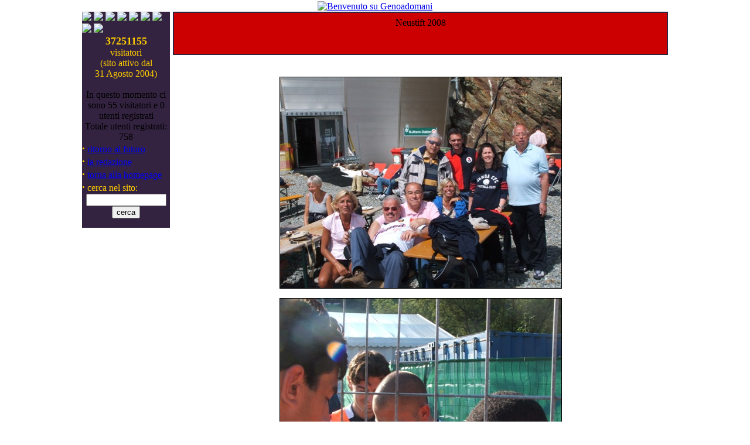

--- FILE ---
content_type: text/html
request_url: http://www.genoadomani.it/modules.php?name=Content&pa=showpage&pid=116
body_size: 2048
content:
<!DOCTYPE HTML PUBLIC "-//W3C//DTD HTML 4.01 Transitional//EN">
<html>
<head>
<title>Genoadomani - Content</title>
<META HTTP-EQUIV="Content-Type" CONTENT="text/html; charset=ISO-8859-1">
<META HTTP-EQUIV="EXPIRES" CONTENT="0">
<META NAME="RESOURCE-TYPE" CONTENT="DOCUMENT">
<META NAME="DISTRIBUTION" CONTENT="GLOBAL">
<META NAME="AUTHOR" CONTENT="Genoadomani">
<META NAME="COPYRIGHT" CONTENT="Copyright (c) by Genoadomani">
<META NAME="KEYWORDS" CONTENT="Genoa, genoadomani, aspag, rossoblu, tifosi, mario epifani, grifone, grifoni, on-line, tifosi genoani, genoani">
<META NAME="DESCRIPTION" CONTENT="il portale di piccoli azionisti, tifosi e simpatizzanti del Grifone">
<META NAME="ROBOTS" CONTENT="INDEX, FOLLOW">
<META NAME="REVISIT-AFTER" CONTENT="1 DAYS">
<META NAME="RATING" CONTENT="GENERAL">
<META NAME="GENERATOR" CONTENT="Genoadomani - www.genoadomani.it">
<LINK REL="StyleSheet" HREF="themes/GenoaDomani/style/style.css" TYPE="text/css">





</head>

<body bgcolor="#ffffff" topmargin="2" leftmargin="0"><div class="container"><table class="header" cellpadding="0" cellspacing="0" width="1000" border="0" align="center" bgcolor="#332340">
<tr><td bgcolor="#ffffff" align="center">
<a href="index.php"><img src="themes/GenoaDomani/images/logo.png" align="center" alt="Benvenuto su Genoadomani" border="0"></a></td></tr></table><!-- Begin Main Content -->
<table width="1000" cellpadding="0" cellspacing="0" border="0" bordercolor="yellow" align="center">
<tr valign="top">
<td width="150" valign="top">
<table class="blocks" cellpadding="0" cellspacing="0" width="150" >
<tr>
<td>
<table border="0" cellpadding="0" cellspacing="0" width="150">
<tr valign="top"><td bgcolor="#332340"><font color="#ffcc00">
<a href="modules.php?name=News&new_topic=6"><img src="images/topics/redaziones.gif" border="0"></a>
<a href="modules.php?name=News&new_topic=11"><img src="images/topics/incampos.gif" border="0"></a>
<a href="modules.php?name=News&new_topic=18"><img src="images/topics/quadernis.gif" border="0"></a>
<a href="modules.php?name=News&new_topic=13"><img src="images/topics/lospites.gif" border="0"></a>
<a href="modules.php?name=News&new_topic=7"><img src="images/topics/opiniones.gif" border="0"></a>
<a href="modules.php?name=News&new_topic=10"><img src="images/topics/rigores.gif" border="0"></a>
<a href="modules.php?name=News&new_topic=15"><img src="images/topics/lontanis.gif" border="0"></a>
<a href="modules.php?name=News&new_topic=16"><img src="images/topics/crickets.gif" border="0"></a>
<a href="modules.php?name=Stories_Archive"><img src="images/topics/archivios.gif" border="0"></a>


</font></td></tr></table>
</td>
</tr>
</table>

<table class="blocks" cellpadding="0" cellspacing="0" width="150" >
<tr>
<td>
<table border="0" cellpadding="0" cellspacing="0" width="150">
<tr valign="top"><td bgcolor="#332340"><font color="#ffcc00">
<center><b><font size="4">37251155</font></b><br>visitatori <br>(sito attivo dal <br> 31 Agosto 2004)</center></font><br><center><font class="content">In questo momento ci sono  55 visitatori e 0 utenti registrati<br><center><font class="content">Totale utenti registrati: 758
</font></td></tr></table>
</td>
</tr>
</table>

<table class="blocks" cellpadding="0" cellspacing="0" width="150" >
<tr>
<td>
<table border="0" cellpadding="0" cellspacing="0" width="150">
<tr valign="top"><td bgcolor="#332340"><font color="#ffcc00">
<font color="#ffcc00">
<strong><big>·</big></strong>
<a class="blocks" href="modules.php?name=News&file=article&sid=1126">ritorno al futuro</a>
<br>
<font color="#ffcc00">
<strong><big>·</big></strong>
<a class="blocks"  href="modules.php?name=News&file=article&sid=1125">la redazione</a><br>

</font></td></tr></table>
</td>
</tr>
</table>

<table class="blocks" cellpadding="0" cellspacing="0" width="150" >
<tr>
<td>
<table border="0" cellpadding="0" cellspacing="0" width="150">
<tr valign="top"><td bgcolor="#332340"><font color="#ffcc00">
<font color="#ffcc00">
<strong><big>·</big></strong>
<a href="index.php">torna alla homepage</a><br>
<font color="#ffcc00">
<strong><big>·</big></strong>
cerca nel sito:
<form action="modules.php?name=Search" method="post">
<center><input type="text" name="query" size="15">
<input type="submit" value="cerca"></center></form>

</font></td></tr></table>
</td>
</tr>
</table>

</td>
<td><img src="themes/GenoaDomani/images/pixel.gif" width="5" height="1" border="0" alt=""></td>
<td width="100%"><table width="100%" heigth="100%" border="1" cellspacing="0" cellpadding="8" bgcolor="#cc0000" bordercolor="#332340"><tr heigth="100%"><td heigth="100%">
<font class="title"><center>Neustift 2008</center></font><br><font class="content"><br></td></tr></table>
<table width="100%" background="themes/genoadomani/images/sfondo.gif"><tr><td><p align="justify"></p><br><p align="justify"><P align=center><IMG src="http://www.genoadomani.it/spaw/images/neustift2008/DSCF2711.JPG" border=1></P>
<P align=center><IMG src="http://www.genoadomani.it/spaw/images/neustift2008/DSCF2728.JPG" border=1></P>
<P align=center><IMG src="http://www.genoadomani.it/spaw/images/neustift2008/DSCF2735.JPG" border=1></P>
<P align=center><IMG src="http://www.genoadomani.it/spaw/images/neustift2008/DSCF2766.JPG" border=1></P>
<P align=center><IMG src="http://www.genoadomani.it/spaw/images/neustift2008/DSCF2771.JPG" border=1></P>
<P align=center><IMG src="http://www.genoadomani.it/spaw/images/neustift2008/DSCF2791.JPG" border=1></P>
<P align=center>Clicca <a href="http://www.genoadomani.it/spaw/images/neustift2008/Neustift2008.zip">qui</a> per scaricare tutte le foto (90 MByte)</P>

</p><center><b>Questa pagina è stata visualizzata 9164 volte</b><br><p align="justify"></p><br><br></td></tr></table><table background="themes/GenoaDomani/images/column-bg.gif" border="0" cellpadding="1" cellspacing="0" width="100%"><tr><td>
<table border="0" cellpadding="3" cellspacing="0" width="100%"><tr><td align="center">
<center> </center><br></td></tr></table></td></tr></table></td>
</tr></table>
<br><table width="1000" cellpadding="0" cellspacing="0" border="1" bordercolor="#332340" bgcolor="#332340"  align="center">
<tr align="center">
<td colspan="3" align="left">
<font class="footmsg">
<br><br><font color="#ffcc00"><center>Per informazioni potete contattare l'indirizzo e-mail <a href="mailto:admin@genoadomani.it">admin@genoadomani.it</a></center></font><br>
</td>
</tr>
</table></div>
</body>
<script type="text/javascript">var _gaq = _gaq || [];_gaq.push(['_setAccount', 'UA-18472591-1']);_gaq.push(['_trackPageview']);(function() {var ga = document.createElement('script'); ga.type = 'text/javascript'; ga.async = true;ga.src = ('https:' == document.location.protocol ? 'https://ssl' : 'http://www') + '.google-analytics.com/ga.js';var s = document.getElementsByTagName('script')[0]; s.parentNode.insertBefore(ga, s);})();</script></html>